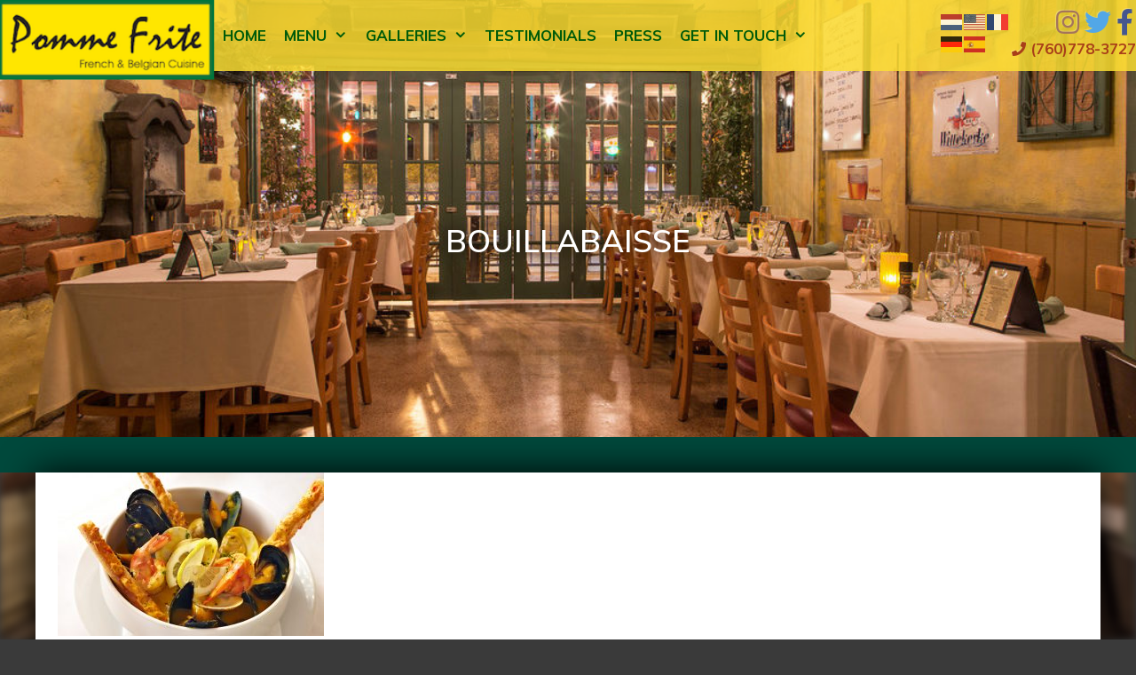

--- FILE ---
content_type: text/html; charset=UTF-8
request_url: https://pomme-frite.com/bouillabaisse1/
body_size: 23189
content:
<!DOCTYPE html>
<html dir="ltr" lang="en-US" prefix="og: https://ogp.me/ns#">
<head>
	<meta charset="UTF-8">
	<link rel="profile" href="https://gmpg.org/xfn/11">
	<title>Bouillabaisse | Pomme Frite</title>
	<style>img:is([sizes="auto" i], [sizes^="auto," i]) { contain-intrinsic-size: 3000px 1500px }</style>
	
		<!-- All in One SEO 4.8.7 - aioseo.com -->
	<meta name="robots" content="max-image-preview:large" />
	<meta name="author" content="Marilyn"/>
	<link rel="canonical" href="https://pomme-frite.com/bouillabaisse1/" />
	<meta name="generator" content="All in One SEO (AIOSEO) 4.8.7" />
		<meta property="og:locale" content="en_US" />
		<meta property="og:site_name" content="Pomme Frite | Cafe" />
		<meta property="og:type" content="article" />
		<meta property="og:title" content="Bouillabaisse | Pomme Frite" />
		<meta property="og:url" content="https://pomme-frite.com/bouillabaisse1/" />
		<meta property="og:image" content="https://pomme-frite.com/wp-content/uploads/2016/11/pomme-frite-logo.png" />
		<meta property="og:image:secure_url" content="https://pomme-frite.com/wp-content/uploads/2016/11/pomme-frite-logo.png" />
		<meta property="article:published_time" content="2021-09-15T06:58:28+00:00" />
		<meta property="article:modified_time" content="2021-09-15T06:58:42+00:00" />
		<meta name="twitter:card" content="summary" />
		<meta name="twitter:title" content="Bouillabaisse | Pomme Frite" />
		<meta name="twitter:image" content="https://pomme-frite.com/wp-content/uploads/2016/11/pomme-frite-logo.png" />
		<script type="application/ld+json" class="aioseo-schema">
			{"@context":"https:\/\/schema.org","@graph":[{"@type":"BreadcrumbList","@id":"https:\/\/pomme-frite.com\/bouillabaisse1\/#breadcrumblist","itemListElement":[{"@type":"ListItem","@id":"https:\/\/pomme-frite.com#listItem","position":1,"name":"Home","item":"https:\/\/pomme-frite.com","nextItem":{"@type":"ListItem","@id":"https:\/\/pomme-frite.com\/bouillabaisse1\/#listItem","name":"Bouillabaisse"}},{"@type":"ListItem","@id":"https:\/\/pomme-frite.com\/bouillabaisse1\/#listItem","position":2,"name":"Bouillabaisse","previousItem":{"@type":"ListItem","@id":"https:\/\/pomme-frite.com#listItem","name":"Home"}}]},{"@type":"ItemPage","@id":"https:\/\/pomme-frite.com\/bouillabaisse1\/#itempage","url":"https:\/\/pomme-frite.com\/bouillabaisse1\/","name":"Bouillabaisse | Pomme Frite","inLanguage":"en-US","isPartOf":{"@id":"https:\/\/pomme-frite.com\/#website"},"breadcrumb":{"@id":"https:\/\/pomme-frite.com\/bouillabaisse1\/#breadcrumblist"},"author":{"@id":"https:\/\/pomme-frite.com\/author\/marilyn\/#author"},"creator":{"@id":"https:\/\/pomme-frite.com\/author\/marilyn\/#author"},"datePublished":"2021-09-15T06:58:28+00:00","dateModified":"2021-09-15T06:58:42+00:00"},{"@type":"Organization","@id":"https:\/\/pomme-frite.com\/#organization","name":"Pomme Frite","description":"Cafe","url":"https:\/\/pomme-frite.com\/","logo":{"@type":"ImageObject","url":"https:\/\/pomme-frite.com\/wp-content\/uploads\/2016\/11\/pomme-frite-logo.png","@id":"https:\/\/pomme-frite.com\/bouillabaisse1\/#organizationLogo","width":212,"height":78},"image":{"@id":"https:\/\/pomme-frite.com\/bouillabaisse1\/#organizationLogo"}},{"@type":"Person","@id":"https:\/\/pomme-frite.com\/author\/marilyn\/#author","url":"https:\/\/pomme-frite.com\/author\/marilyn\/","name":"Marilyn","image":{"@type":"ImageObject","@id":"https:\/\/pomme-frite.com\/bouillabaisse1\/#authorImage","url":"https:\/\/secure.gravatar.com\/avatar\/b194cf0f71bf5cf4278672b53c69b721f49fbfef9201b5eb02857939db9285d7?s=96&d=mm&r=g","width":96,"height":96,"caption":"Marilyn"}},{"@type":"WebSite","@id":"https:\/\/pomme-frite.com\/#website","url":"https:\/\/pomme-frite.com\/","name":"Pomme Frite","description":"Cafe","inLanguage":"en-US","publisher":{"@id":"https:\/\/pomme-frite.com\/#organization"}}]}
		</script>
		<!-- All in One SEO -->


            <script data-no-defer="1" data-ezscrex="false" data-cfasync="false" data-pagespeed-no-defer data-cookieconsent="ignore">
                var ctPublicFunctions = {"_ajax_nonce":"5d143caaa6","_rest_nonce":"c7307bae80","_ajax_url":"\/wp-admin\/admin-ajax.php","_rest_url":"https:\/\/pomme-frite.com\/wp-json\/","data__cookies_type":"native","data__ajax_type":"rest","data__bot_detector_enabled":0,"data__frontend_data_log_enabled":1,"cookiePrefix":"","wprocket_detected":false,"host_url":"pomme-frite.com","text__ee_click_to_select":"Click to select the whole data","text__ee_original_email":"The complete one is","text__ee_got_it":"Got it","text__ee_blocked":"Blocked","text__ee_cannot_connect":"Cannot connect","text__ee_cannot_decode":"Can not decode email. Unknown reason","text__ee_email_decoder":"CleanTalk email decoder","text__ee_wait_for_decoding":"The magic is on the way!","text__ee_decoding_process":"Please wait a few seconds while we decode the contact data."}
            </script>
        
            <script data-no-defer="1" data-ezscrex="false" data-cfasync="false" data-pagespeed-no-defer data-cookieconsent="ignore">
                var ctPublic = {"_ajax_nonce":"5d143caaa6","settings__forms__check_internal":"0","settings__forms__check_external":"0","settings__forms__force_protection":0,"settings__forms__search_test":"1","settings__data__bot_detector_enabled":0,"settings__sfw__anti_crawler":"0","blog_home":"https:\/\/pomme-frite.com\/","pixel__setting":"0","pixel__enabled":false,"pixel__url":null,"data__email_check_before_post":1,"data__email_check_exist_post":0,"data__cookies_type":"native","data__key_is_ok":true,"data__visible_fields_required":true,"wl_brandname":"Anti-Spam by CleanTalk","wl_brandname_short":"CleanTalk","ct_checkjs_key":176589712,"emailEncoderPassKey":"c3e4040b33d69bb56b923a21ddb2e993","bot_detector_forms_excluded":"W10=","advancedCacheExists":false,"varnishCacheExists":false,"wc_ajax_add_to_cart":false,"theRealPerson":{"phrases":{"trpHeading":"The Real Person Badge!","trpContent1":"The commenter acts as a real person and verified as not a bot.","trpContent2":"Passed all tests against spam bots. Anti-Spam by CleanTalk.","trpContentLearnMore":"Learn more"},"trpContentLink":"https:\/\/cleantalk.org\/the-real-person?utm_id=&amp;utm_term=&amp;utm_source=admin_side&amp;utm_medium=trp_badge&amp;utm_content=trp_badge_link_click&amp;utm_campaign=apbct_links","imgPersonUrl":"https:\/\/pomme-frite.com\/wp-content\/plugins\/cleantalk-spam-protect\/css\/images\/real_user.svg","imgShieldUrl":"https:\/\/pomme-frite.com\/wp-content\/plugins\/cleantalk-spam-protect\/css\/images\/shield.svg"}}
            </script>
        <link rel='dns-prefetch' href='//fonts.googleapis.com' />
<link rel='dns-prefetch' href='//use.fontawesome.com' />
<link href='https://fonts.gstatic.com' crossorigin rel='preconnect' />
<link rel="alternate" type="application/rss+xml" title="Pomme Frite &raquo; Feed" href="https://pomme-frite.com/feed/" />
<link rel="alternate" type="application/rss+xml" title="Pomme Frite &raquo; Comments Feed" href="https://pomme-frite.com/comments/feed/" />
<link rel="alternate" type="application/rss+xml" title="Pomme Frite &raquo; Bouillabaisse Comments Feed" href="https://pomme-frite.com/feed/?attachment_id=1504" />
<script>
window._wpemojiSettings = {"baseUrl":"https:\/\/s.w.org\/images\/core\/emoji\/16.0.1\/72x72\/","ext":".png","svgUrl":"https:\/\/s.w.org\/images\/core\/emoji\/16.0.1\/svg\/","svgExt":".svg","source":{"concatemoji":"https:\/\/pomme-frite.com\/wp-includes\/js\/wp-emoji-release.min.js?ver=6.8.3"}};
/*! This file is auto-generated */
!function(s,n){var o,i,e;function c(e){try{var t={supportTests:e,timestamp:(new Date).valueOf()};sessionStorage.setItem(o,JSON.stringify(t))}catch(e){}}function p(e,t,n){e.clearRect(0,0,e.canvas.width,e.canvas.height),e.fillText(t,0,0);var t=new Uint32Array(e.getImageData(0,0,e.canvas.width,e.canvas.height).data),a=(e.clearRect(0,0,e.canvas.width,e.canvas.height),e.fillText(n,0,0),new Uint32Array(e.getImageData(0,0,e.canvas.width,e.canvas.height).data));return t.every(function(e,t){return e===a[t]})}function u(e,t){e.clearRect(0,0,e.canvas.width,e.canvas.height),e.fillText(t,0,0);for(var n=e.getImageData(16,16,1,1),a=0;a<n.data.length;a++)if(0!==n.data[a])return!1;return!0}function f(e,t,n,a){switch(t){case"flag":return n(e,"\ud83c\udff3\ufe0f\u200d\u26a7\ufe0f","\ud83c\udff3\ufe0f\u200b\u26a7\ufe0f")?!1:!n(e,"\ud83c\udde8\ud83c\uddf6","\ud83c\udde8\u200b\ud83c\uddf6")&&!n(e,"\ud83c\udff4\udb40\udc67\udb40\udc62\udb40\udc65\udb40\udc6e\udb40\udc67\udb40\udc7f","\ud83c\udff4\u200b\udb40\udc67\u200b\udb40\udc62\u200b\udb40\udc65\u200b\udb40\udc6e\u200b\udb40\udc67\u200b\udb40\udc7f");case"emoji":return!a(e,"\ud83e\udedf")}return!1}function g(e,t,n,a){var r="undefined"!=typeof WorkerGlobalScope&&self instanceof WorkerGlobalScope?new OffscreenCanvas(300,150):s.createElement("canvas"),o=r.getContext("2d",{willReadFrequently:!0}),i=(o.textBaseline="top",o.font="600 32px Arial",{});return e.forEach(function(e){i[e]=t(o,e,n,a)}),i}function t(e){var t=s.createElement("script");t.src=e,t.defer=!0,s.head.appendChild(t)}"undefined"!=typeof Promise&&(o="wpEmojiSettingsSupports",i=["flag","emoji"],n.supports={everything:!0,everythingExceptFlag:!0},e=new Promise(function(e){s.addEventListener("DOMContentLoaded",e,{once:!0})}),new Promise(function(t){var n=function(){try{var e=JSON.parse(sessionStorage.getItem(o));if("object"==typeof e&&"number"==typeof e.timestamp&&(new Date).valueOf()<e.timestamp+604800&&"object"==typeof e.supportTests)return e.supportTests}catch(e){}return null}();if(!n){if("undefined"!=typeof Worker&&"undefined"!=typeof OffscreenCanvas&&"undefined"!=typeof URL&&URL.createObjectURL&&"undefined"!=typeof Blob)try{var e="postMessage("+g.toString()+"("+[JSON.stringify(i),f.toString(),p.toString(),u.toString()].join(",")+"));",a=new Blob([e],{type:"text/javascript"}),r=new Worker(URL.createObjectURL(a),{name:"wpTestEmojiSupports"});return void(r.onmessage=function(e){c(n=e.data),r.terminate(),t(n)})}catch(e){}c(n=g(i,f,p,u))}t(n)}).then(function(e){for(var t in e)n.supports[t]=e[t],n.supports.everything=n.supports.everything&&n.supports[t],"flag"!==t&&(n.supports.everythingExceptFlag=n.supports.everythingExceptFlag&&n.supports[t]);n.supports.everythingExceptFlag=n.supports.everythingExceptFlag&&!n.supports.flag,n.DOMReady=!1,n.readyCallback=function(){n.DOMReady=!0}}).then(function(){return e}).then(function(){var e;n.supports.everything||(n.readyCallback(),(e=n.source||{}).concatemoji?t(e.concatemoji):e.wpemoji&&e.twemoji&&(t(e.twemoji),t(e.wpemoji)))}))}((window,document),window._wpemojiSettings);
</script>
<link rel='stylesheet' id='formidable-css' href='https://pomme-frite.com/wp-content/plugins/formidable/css/formidableforms.css?ver=982007' media='all' />
<link rel='stylesheet' id='generate-fonts-css' href='//fonts.googleapis.com/css?family=Muli:200,200italic,300,300italic,regular,italic,600,600italic,700,700italic,800,800italic,900,900italic' media='all' />
<style id='wp-emoji-styles-inline-css'>

	img.wp-smiley, img.emoji {
		display: inline !important;
		border: none !important;
		box-shadow: none !important;
		height: 1em !important;
		width: 1em !important;
		margin: 0 0.07em !important;
		vertical-align: -0.1em !important;
		background: none !important;
		padding: 0 !important;
	}
</style>
<link rel='stylesheet' id='wp-block-library-css' href='https://pomme-frite.com/wp-includes/css/dist/block-library/style.min.css?ver=6.8.3' media='all' />
<style id='classic-theme-styles-inline-css'>
/*! This file is auto-generated */
.wp-block-button__link{color:#fff;background-color:#32373c;border-radius:9999px;box-shadow:none;text-decoration:none;padding:calc(.667em + 2px) calc(1.333em + 2px);font-size:1.125em}.wp-block-file__button{background:#32373c;color:#fff;text-decoration:none}
</style>
<link rel='stylesheet' id='edsanimate-block-style-css' href='https://pomme-frite.com/wp-content/plugins/animate-it/assets/css/block-style.css?ver=1722230408' media='all' />
<style id='font-awesome-svg-styles-default-inline-css'>
.svg-inline--fa {
  display: inline-block;
  height: 1em;
  overflow: visible;
  vertical-align: -.125em;
}
</style>
<link rel='stylesheet' id='font-awesome-svg-styles-css' href='https://pomme-frite.com/wp-content/uploads/font-awesome/v5.11.2/css/svg-with-js.css' media='all' />
<style id='font-awesome-svg-styles-inline-css'>
   .wp-block-font-awesome-icon svg::before,
   .wp-rich-text-font-awesome-icon svg::before {content: unset;}
</style>
<style id='global-styles-inline-css'>
:root{--wp--preset--aspect-ratio--square: 1;--wp--preset--aspect-ratio--4-3: 4/3;--wp--preset--aspect-ratio--3-4: 3/4;--wp--preset--aspect-ratio--3-2: 3/2;--wp--preset--aspect-ratio--2-3: 2/3;--wp--preset--aspect-ratio--16-9: 16/9;--wp--preset--aspect-ratio--9-16: 9/16;--wp--preset--color--black: #000000;--wp--preset--color--cyan-bluish-gray: #abb8c3;--wp--preset--color--white: #ffffff;--wp--preset--color--pale-pink: #f78da7;--wp--preset--color--vivid-red: #cf2e2e;--wp--preset--color--luminous-vivid-orange: #ff6900;--wp--preset--color--luminous-vivid-amber: #fcb900;--wp--preset--color--light-green-cyan: #7bdcb5;--wp--preset--color--vivid-green-cyan: #00d084;--wp--preset--color--pale-cyan-blue: #8ed1fc;--wp--preset--color--vivid-cyan-blue: #0693e3;--wp--preset--color--vivid-purple: #9b51e0;--wp--preset--gradient--vivid-cyan-blue-to-vivid-purple: linear-gradient(135deg,rgba(6,147,227,1) 0%,rgb(155,81,224) 100%);--wp--preset--gradient--light-green-cyan-to-vivid-green-cyan: linear-gradient(135deg,rgb(122,220,180) 0%,rgb(0,208,130) 100%);--wp--preset--gradient--luminous-vivid-amber-to-luminous-vivid-orange: linear-gradient(135deg,rgba(252,185,0,1) 0%,rgba(255,105,0,1) 100%);--wp--preset--gradient--luminous-vivid-orange-to-vivid-red: linear-gradient(135deg,rgba(255,105,0,1) 0%,rgb(207,46,46) 100%);--wp--preset--gradient--very-light-gray-to-cyan-bluish-gray: linear-gradient(135deg,rgb(238,238,238) 0%,rgb(169,184,195) 100%);--wp--preset--gradient--cool-to-warm-spectrum: linear-gradient(135deg,rgb(74,234,220) 0%,rgb(151,120,209) 20%,rgb(207,42,186) 40%,rgb(238,44,130) 60%,rgb(251,105,98) 80%,rgb(254,248,76) 100%);--wp--preset--gradient--blush-light-purple: linear-gradient(135deg,rgb(255,206,236) 0%,rgb(152,150,240) 100%);--wp--preset--gradient--blush-bordeaux: linear-gradient(135deg,rgb(254,205,165) 0%,rgb(254,45,45) 50%,rgb(107,0,62) 100%);--wp--preset--gradient--luminous-dusk: linear-gradient(135deg,rgb(255,203,112) 0%,rgb(199,81,192) 50%,rgb(65,88,208) 100%);--wp--preset--gradient--pale-ocean: linear-gradient(135deg,rgb(255,245,203) 0%,rgb(182,227,212) 50%,rgb(51,167,181) 100%);--wp--preset--gradient--electric-grass: linear-gradient(135deg,rgb(202,248,128) 0%,rgb(113,206,126) 100%);--wp--preset--gradient--midnight: linear-gradient(135deg,rgb(2,3,129) 0%,rgb(40,116,252) 100%);--wp--preset--font-size--small: 13px;--wp--preset--font-size--medium: 20px;--wp--preset--font-size--large: 36px;--wp--preset--font-size--x-large: 42px;--wp--preset--spacing--20: 0.44rem;--wp--preset--spacing--30: 0.67rem;--wp--preset--spacing--40: 1rem;--wp--preset--spacing--50: 1.5rem;--wp--preset--spacing--60: 2.25rem;--wp--preset--spacing--70: 3.38rem;--wp--preset--spacing--80: 5.06rem;--wp--preset--shadow--natural: 6px 6px 9px rgba(0, 0, 0, 0.2);--wp--preset--shadow--deep: 12px 12px 50px rgba(0, 0, 0, 0.4);--wp--preset--shadow--sharp: 6px 6px 0px rgba(0, 0, 0, 0.2);--wp--preset--shadow--outlined: 6px 6px 0px -3px rgba(255, 255, 255, 1), 6px 6px rgba(0, 0, 0, 1);--wp--preset--shadow--crisp: 6px 6px 0px rgba(0, 0, 0, 1);}:where(.is-layout-flex){gap: 0.5em;}:where(.is-layout-grid){gap: 0.5em;}body .is-layout-flex{display: flex;}.is-layout-flex{flex-wrap: wrap;align-items: center;}.is-layout-flex > :is(*, div){margin: 0;}body .is-layout-grid{display: grid;}.is-layout-grid > :is(*, div){margin: 0;}:where(.wp-block-columns.is-layout-flex){gap: 2em;}:where(.wp-block-columns.is-layout-grid){gap: 2em;}:where(.wp-block-post-template.is-layout-flex){gap: 1.25em;}:where(.wp-block-post-template.is-layout-grid){gap: 1.25em;}.has-black-color{color: var(--wp--preset--color--black) !important;}.has-cyan-bluish-gray-color{color: var(--wp--preset--color--cyan-bluish-gray) !important;}.has-white-color{color: var(--wp--preset--color--white) !important;}.has-pale-pink-color{color: var(--wp--preset--color--pale-pink) !important;}.has-vivid-red-color{color: var(--wp--preset--color--vivid-red) !important;}.has-luminous-vivid-orange-color{color: var(--wp--preset--color--luminous-vivid-orange) !important;}.has-luminous-vivid-amber-color{color: var(--wp--preset--color--luminous-vivid-amber) !important;}.has-light-green-cyan-color{color: var(--wp--preset--color--light-green-cyan) !important;}.has-vivid-green-cyan-color{color: var(--wp--preset--color--vivid-green-cyan) !important;}.has-pale-cyan-blue-color{color: var(--wp--preset--color--pale-cyan-blue) !important;}.has-vivid-cyan-blue-color{color: var(--wp--preset--color--vivid-cyan-blue) !important;}.has-vivid-purple-color{color: var(--wp--preset--color--vivid-purple) !important;}.has-black-background-color{background-color: var(--wp--preset--color--black) !important;}.has-cyan-bluish-gray-background-color{background-color: var(--wp--preset--color--cyan-bluish-gray) !important;}.has-white-background-color{background-color: var(--wp--preset--color--white) !important;}.has-pale-pink-background-color{background-color: var(--wp--preset--color--pale-pink) !important;}.has-vivid-red-background-color{background-color: var(--wp--preset--color--vivid-red) !important;}.has-luminous-vivid-orange-background-color{background-color: var(--wp--preset--color--luminous-vivid-orange) !important;}.has-luminous-vivid-amber-background-color{background-color: var(--wp--preset--color--luminous-vivid-amber) !important;}.has-light-green-cyan-background-color{background-color: var(--wp--preset--color--light-green-cyan) !important;}.has-vivid-green-cyan-background-color{background-color: var(--wp--preset--color--vivid-green-cyan) !important;}.has-pale-cyan-blue-background-color{background-color: var(--wp--preset--color--pale-cyan-blue) !important;}.has-vivid-cyan-blue-background-color{background-color: var(--wp--preset--color--vivid-cyan-blue) !important;}.has-vivid-purple-background-color{background-color: var(--wp--preset--color--vivid-purple) !important;}.has-black-border-color{border-color: var(--wp--preset--color--black) !important;}.has-cyan-bluish-gray-border-color{border-color: var(--wp--preset--color--cyan-bluish-gray) !important;}.has-white-border-color{border-color: var(--wp--preset--color--white) !important;}.has-pale-pink-border-color{border-color: var(--wp--preset--color--pale-pink) !important;}.has-vivid-red-border-color{border-color: var(--wp--preset--color--vivid-red) !important;}.has-luminous-vivid-orange-border-color{border-color: var(--wp--preset--color--luminous-vivid-orange) !important;}.has-luminous-vivid-amber-border-color{border-color: var(--wp--preset--color--luminous-vivid-amber) !important;}.has-light-green-cyan-border-color{border-color: var(--wp--preset--color--light-green-cyan) !important;}.has-vivid-green-cyan-border-color{border-color: var(--wp--preset--color--vivid-green-cyan) !important;}.has-pale-cyan-blue-border-color{border-color: var(--wp--preset--color--pale-cyan-blue) !important;}.has-vivid-cyan-blue-border-color{border-color: var(--wp--preset--color--vivid-cyan-blue) !important;}.has-vivid-purple-border-color{border-color: var(--wp--preset--color--vivid-purple) !important;}.has-vivid-cyan-blue-to-vivid-purple-gradient-background{background: var(--wp--preset--gradient--vivid-cyan-blue-to-vivid-purple) !important;}.has-light-green-cyan-to-vivid-green-cyan-gradient-background{background: var(--wp--preset--gradient--light-green-cyan-to-vivid-green-cyan) !important;}.has-luminous-vivid-amber-to-luminous-vivid-orange-gradient-background{background: var(--wp--preset--gradient--luminous-vivid-amber-to-luminous-vivid-orange) !important;}.has-luminous-vivid-orange-to-vivid-red-gradient-background{background: var(--wp--preset--gradient--luminous-vivid-orange-to-vivid-red) !important;}.has-very-light-gray-to-cyan-bluish-gray-gradient-background{background: var(--wp--preset--gradient--very-light-gray-to-cyan-bluish-gray) !important;}.has-cool-to-warm-spectrum-gradient-background{background: var(--wp--preset--gradient--cool-to-warm-spectrum) !important;}.has-blush-light-purple-gradient-background{background: var(--wp--preset--gradient--blush-light-purple) !important;}.has-blush-bordeaux-gradient-background{background: var(--wp--preset--gradient--blush-bordeaux) !important;}.has-luminous-dusk-gradient-background{background: var(--wp--preset--gradient--luminous-dusk) !important;}.has-pale-ocean-gradient-background{background: var(--wp--preset--gradient--pale-ocean) !important;}.has-electric-grass-gradient-background{background: var(--wp--preset--gradient--electric-grass) !important;}.has-midnight-gradient-background{background: var(--wp--preset--gradient--midnight) !important;}.has-small-font-size{font-size: var(--wp--preset--font-size--small) !important;}.has-medium-font-size{font-size: var(--wp--preset--font-size--medium) !important;}.has-large-font-size{font-size: var(--wp--preset--font-size--large) !important;}.has-x-large-font-size{font-size: var(--wp--preset--font-size--x-large) !important;}
:where(.wp-block-post-template.is-layout-flex){gap: 1.25em;}:where(.wp-block-post-template.is-layout-grid){gap: 1.25em;}
:where(.wp-block-columns.is-layout-flex){gap: 2em;}:where(.wp-block-columns.is-layout-grid){gap: 2em;}
:root :where(.wp-block-pullquote){font-size: 1.5em;line-height: 1.6;}
</style>
<link rel='stylesheet' id='edsanimate-animo-css-css' href='https://pomme-frite.com/wp-content/plugins/animate-it/assets/css/animate-animo.css?ver=6.8.3' media='all' />
<link rel='stylesheet' id='cleantalk-public-css-css' href='https://pomme-frite.com/wp-content/plugins/cleantalk-spam-protect/css/cleantalk-public.min.css?ver=6.63_1757361862' media='all' />
<link rel='stylesheet' id='cleantalk-email-decoder-css-css' href='https://pomme-frite.com/wp-content/plugins/cleantalk-spam-protect/css/cleantalk-email-decoder.min.css?ver=6.63_1757361862' media='all' />
<link rel='stylesheet' id='cleantalk-trp-css-css' href='https://pomme-frite.com/wp-content/plugins/cleantalk-spam-protect/css/cleantalk-trp.min.css?ver=6.63_1757361862' media='all' />
<link rel='stylesheet' id='responsive-lightbox-tosrus-css' href='https://pomme-frite.com/wp-content/plugins/responsive-lightbox/assets/tosrus/jquery.tosrus.min.css?ver=2.5.0' media='all' />
<link rel='stylesheet' id='generate-style-css' href='https://pomme-frite.com/wp-content/themes/generatepress/assets/css/all.min.css?ver=3.0.2' media='all' />
<style id='generate-style-inline-css'>
.no-featured-image-padding .featured-image {margin-left:-25px;margin-right:-25px;}.post-image-above-header .no-featured-image-padding .inside-article .featured-image {margin-top:-25px;}@media (max-width:768px){.no-featured-image-padding .featured-image {margin-left:-30px;margin-right:-30px;}.post-image-above-header .no-featured-image-padding .inside-article .featured-image {margin-top:-30px;}}
body{background-color:#3a3a3a;color:#0a0a0a;}a{color:#a83f19;}a:hover, a:focus, a:active{color:#000000;}body .grid-container{max-width:1200px;}.wp-block-group__inner-container{max-width:1200px;margin-left:auto;margin-right:auto;}.site-header .header-image{width:250px;}.generate-back-to-top{font-size:20px;border-radius:3px;position:fixed;bottom:30px;right:30px;line-height:40px;width:40px;text-align:center;z-index:10;transition:opacity 300ms ease-in-out;}body, button, input, select, textarea{font-family:"Muli", sans-serif;}body{line-height:1.5;}.entry-content > [class*="wp-block-"]:not(:last-child){margin-bottom:1.5em;}.top-bar{font-weight:bold;text-transform:uppercase;font-size:20px;}.main-title{text-transform:uppercase;}.main-navigation a, .menu-toggle{font-weight:bold;text-transform:uppercase;font-size:17px;}.main-navigation .main-nav ul ul li a{font-size:14px;}.widget-title{font-weight:600;text-transform:uppercase;font-size:15px;}.sidebar .widget, .footer-widgets .widget{font-size:15px;}button:not(.menu-toggle),html input[type="button"],input[type="reset"],input[type="submit"],.button,.wp-block-button .wp-block-button__link{font-weight:600;text-transform:uppercase;font-size:13px;}h1{font-weight:600;text-transform:uppercase;font-size:35px;}h2{font-weight:600;text-transform:uppercase;font-size:27px;}h3{text-transform:uppercase;font-size:20px;}h4{font-size:inherit;}h5{font-size:inherit;}.site-info{text-transform:uppercase;font-size:13px;}@media (max-width:768px){.main-title{font-size:20px;}h1{font-size:30px;}h2{font-size:25px;}}.top-bar{background-color:#00493c;color:#f1c40f;}.top-bar a{color:#f2de8e;}.top-bar a:hover{color:#ef950e;}.site-header{background-color:rgba(255,219,104,0.78);color:#0a0a0a;}.site-header a{color:#0a0a0a;}.site-header a:hover{color:#a83f19;}.main-title a,.main-title a:hover{color:#005b0a;}.site-description{color:#0a0a0a;}.main-navigation,.main-navigation ul ul{background-color:rgba(253,224,51,0.83);}.main-navigation .main-nav ul li a,.menu-toggle, .main-navigation .menu-bar-items{color:#005b0a;}.main-navigation .main-nav ul li:hover > a,.main-navigation .main-nav ul li:focus > a, .main-navigation .main-nav ul li.sfHover > a, .main-navigation .menu-bar-item:hover > a, .main-navigation .menu-bar-item.sfHover > a{color:#ffffff;background-color:rgba(0,91,10,0.79);}button.menu-toggle:hover,button.menu-toggle:focus,.main-navigation .mobile-bar-items a,.main-navigation .mobile-bar-items a:hover,.main-navigation .mobile-bar-items a:focus{color:#005b0a;}.main-navigation .main-nav ul li[class*="current-menu-"] > a{color:#ffffff;background-color:rgba(0,91,10,0.64);}.main-navigation .main-nav ul li[class*="current-menu-"] > a:hover,.main-navigation .main-nav ul li[class*="current-menu-"].sfHover > a{color:#ffffff;background-color:rgba(0,91,10,0.64);}.navigation-search input[type="search"],.navigation-search input[type="search"]:active, .navigation-search input[type="search"]:focus, .main-navigation .main-nav ul li.search-item.active > a, .main-navigation .menu-bar-items .search-item.active > a{color:#ffffff;background-color:rgba(0,91,10,0.79);}.main-navigation ul ul{background-color:rgba(255,219,104,0.78);}.main-navigation .main-nav ul ul li a{color:#005b0a;}.main-navigation .main-nav ul ul li:hover > a,.main-navigation .main-nav ul ul li:focus > a,.main-navigation .main-nav ul ul li.sfHover > a{color:#ffffff;background-color:rgba(0,91,10,0.73);}.main-navigation .main-nav ul ul li[class*="current-menu-"] > a{color:#ffffff;background-color:rgba(0,91,10,0.81);}.main-navigation .main-nav ul ul li[class*="current-menu-"] > a:hover,.main-navigation .main-nav ul ul li[class*="current-menu-"].sfHover > a{color:#ffffff;background-color:rgba(0,91,10,0.81);}.separate-containers .inside-article, .separate-containers .comments-area, .separate-containers .page-header, .one-container .container, .separate-containers .paging-navigation, .inside-page-header{background-color:#ffffff;}.inside-article a:hover,.paging-navigation a:hover,.comments-area a:hover,.page-header a:hover{color:#f1c40f;}.entry-title a{color:#0a0a0a;}.entry-title a:hover{color:#a83f19;}.entry-meta{color:#595959;}.entry-meta a{color:#595959;}.entry-meta a:hover{color:#1e73be;}h1{color:#a83f19;}h2{color:#a83f19;}h3{color:#a83f19;}h4{color:#8e4115;}.sidebar .widget{background-color:#ffffff;}.sidebar .widget .widget-title{color:#000000;}.footer-widgets{background-color:#ffffff;}.footer-widgets .widget-title{color:#000000;}.site-info{color:#d1d1d1;background-color:#00493c;}.site-info a{color:#878787;}.site-info a:hover{color:#ffffff;}.footer-bar .widget_nav_menu .current-menu-item a{color:#ffffff;}input[type="text"],input[type="email"],input[type="url"],input[type="password"],input[type="search"],input[type="tel"],input[type="number"],textarea,select{color:#0a0a0a;background-color:#ffffff;border-color:#0a0a0a;}input[type="text"]:focus,input[type="email"]:focus,input[type="url"]:focus,input[type="password"]:focus,input[type="search"]:focus,input[type="tel"]:focus,input[type="number"]:focus,textarea:focus,select:focus{color:#0a0a0a;background-color:#ffffff;border-color:#0a0a0a;}button,html input[type="button"],input[type="reset"],input[type="submit"],a.button,a.wp-block-button__link:not(.has-background){color:#0a0a0a;background-color:#ffffff;}button:hover,html input[type="button"]:hover,input[type="reset"]:hover,input[type="submit"]:hover,a.button:hover,button:focus,html input[type="button"]:focus,input[type="reset"]:focus,input[type="submit"]:focus,a.button:focus,a.wp-block-button__link:not(.has-background):active,a.wp-block-button__link:not(.has-background):focus,a.wp-block-button__link:not(.has-background):hover{color:#a83f19;background-color:#ffffff;}a.generate-back-to-top{background-color:rgba( 0,0,0,0.4 );color:#ffffff;}a.generate-back-to-top:hover,a.generate-back-to-top:focus{background-color:rgba( 0,0,0,0.6 );color:#ffffff;}@media (max-width: 768px){.main-navigation .menu-bar-item:hover > a, .main-navigation .menu-bar-item.sfHover > a{background:none;color:#005b0a;}}.inside-top-bar{padding:10px;}.inside-header{padding:5px 0px 5px 0px;}.separate-containers .inside-article, .separate-containers .comments-area, .separate-containers .page-header, .separate-containers .paging-navigation, .one-container .site-content, .inside-page-header, .wp-block-group__inner-container{padding:25px;}.entry-content .alignwide, body:not(.no-sidebar) .entry-content .alignfull{margin-left:-25px;width:calc(100% + 50px);max-width:calc(100% + 50px);}.one-container.right-sidebar .site-main,.one-container.both-right .site-main{margin-right:25px;}.one-container.left-sidebar .site-main,.one-container.both-left .site-main{margin-left:25px;}.one-container.both-sidebars .site-main{margin:0px 25px 0px 25px;}.separate-containers .widget, .separate-containers .site-main > *, .separate-containers .page-header, .widget-area .main-navigation{margin-bottom:50px;}.separate-containers .site-main{margin:50px;}.both-right.separate-containers .inside-left-sidebar{margin-right:25px;}.both-right.separate-containers .inside-right-sidebar{margin-left:25px;}.both-left.separate-containers .inside-left-sidebar{margin-right:25px;}.both-left.separate-containers .inside-right-sidebar{margin-left:25px;}.separate-containers .page-header-image, .separate-containers .page-header-contained, .separate-containers .page-header-image-single, .separate-containers .page-header-content-single{margin-top:50px;}.separate-containers .inside-right-sidebar, .separate-containers .inside-left-sidebar{margin-top:50px;margin-bottom:50px;}.main-navigation .main-nav ul li a,.menu-toggle,.main-navigation .mobile-bar-items a{padding-left:10px;padding-right:10px;line-height:80px;}.main-navigation .main-nav ul ul li a{padding:10px;}.navigation-search input[type="search"]{height:80px;}.rtl .menu-item-has-children .dropdown-menu-toggle{padding-left:10px;}.menu-item-has-children .dropdown-menu-toggle{padding-right:10px;}.rtl .main-navigation .main-nav ul li.menu-item-has-children > a{padding-right:10px;}.site-info{padding:20px;}@media (max-width:768px){.separate-containers .inside-article, .separate-containers .comments-area, .separate-containers .page-header, .separate-containers .paging-navigation, .one-container .site-content, .inside-page-header, .wp-block-group__inner-container{padding:30px;}.site-info{padding-right:10px;padding-left:10px;}.entry-content .alignwide, body:not(.no-sidebar) .entry-content .alignfull{margin-left:-30px;width:calc(100% + 60px);max-width:calc(100% + 60px);}}.one-container .sidebar .widget{padding:0px;}/* End cached CSS */@media (max-width: 768px){.main-navigation .menu-toggle,.main-navigation .mobile-bar-items,.sidebar-nav-mobile:not(#sticky-placeholder){display:block;}.main-navigation ul,.gen-sidebar-nav{display:none;}[class*="nav-float-"] .site-header .inside-header > *{float:none;clear:both;}}
.dynamic-author-image-rounded{border-radius:100%;}.dynamic-featured-image, .dynamic-author-image{vertical-align:middle;}.one-container.blog .dynamic-content-template:not(:last-child), .one-container.archive .dynamic-content-template:not(:last-child){padding-bottom:0px;}.dynamic-entry-excerpt > p:last-child{margin-bottom:0px;}
.navigation-branding .main-title{font-weight:bold;text-transform:uppercase;font-size:25px;}@media (max-width: 768px){.navigation-branding .main-title{font-size:20px;}}
.page-hero{background-image:url(https://pomme-frite.com/wp-content/uploads/2019/11/2-Inside-Patio-3-cropped.jpg);background-size:cover;background-repeat:no-repeat;padding-top:250px;padding-bottom:180px;text-align:center;box-sizing:border-box;}.inside-page-hero > *:last-child{margin-bottom:0px;}.page-hero time.updated{display:none;}
@media (max-width: 768px){.main-navigation .main-nav ul li a,.main-navigation .menu-toggle,.main-navigation .mobile-bar-items a,.main-navigation .menu-bar-item > a{line-height:64px;}.main-navigation .site-logo.navigation-logo img, .mobile-header-navigation .site-logo.mobile-header-logo img, .navigation-search input[type="search"]{height:64px;}}
</style>
<link rel='stylesheet' id='generate-font-icons-css' href='https://pomme-frite.com/wp-content/themes/generatepress/assets/css/components/font-icons.min.css?ver=3.0.2' media='all' />
<link rel='stylesheet' id='font-awesome-official-css' href='https://use.fontawesome.com/releases/v5.11.2/css/all.css' media='all' integrity="sha384-KA6wR/X5RY4zFAHpv/CnoG2UW1uogYfdnP67Uv7eULvTveboZJg0qUpmJZb5VqzN" crossorigin="anonymous" />
<link rel='stylesheet' id='popup-maker-site-css' href='//pomme-frite.com/wp-content/uploads/pum/pum-site-styles.css?generated=1757362067&#038;ver=1.20.6' media='all' />
<style id='generateblocks-inline-css'>
:root{--gb-container-width:1200px;}.gb-container .wp-block-image img{vertical-align:middle;}.gb-grid-wrapper .wp-block-image{margin-bottom:0;}.gb-highlight{background:none;}.gb-shape{line-height:0;}
</style>
<link rel='stylesheet' id='generate-navigation-branding-css' href='https://pomme-frite.com/wp-content/plugins/gp-premium/menu-plus/functions/css/navigation-branding.min.css?ver=2.5.5' media='all' />
<style id='generate-navigation-branding-inline-css'>
.navigation-branding img, .site-logo.mobile-header-logo img{height:80px;width:auto;}.navigation-branding .main-title{line-height:80px;}@media (max-width: 1210px){#site-navigation .navigation-branding, #sticky-navigation .navigation-branding{margin-left:10px;}}@media (max-width: 768px){.main-navigation:not(.slideout-navigation) .main-nav{-ms-flex:0 0 100%;flex:0 0 100%;}.main-navigation:not(.slideout-navigation) .inside-navigation{-ms-flex-wrap:wrap;flex-wrap:wrap;display:-webkit-box;display:-ms-flexbox;display:flex;}.nav-aligned-center .navigation-branding, .nav-aligned-left .navigation-branding{margin-right:auto;}.nav-aligned-center  .main-navigation.has-branding:not(.slideout-navigation) .inside-navigation .main-nav,.nav-aligned-center  .main-navigation.has-sticky-branding.navigation-stick .inside-navigation .main-nav,.nav-aligned-left  .main-navigation.has-branding:not(.slideout-navigation) .inside-navigation .main-nav,.nav-aligned-left  .main-navigation.has-sticky-branding.navigation-stick .inside-navigation .main-nav{margin-right:0px;}.navigation-branding img, .site-logo.mobile-header-logo{height:64px;}.navigation-branding .main-title{line-height:64px;}}
</style>
<link rel='stylesheet' id='font-awesome-official-v4shim-css' href='https://use.fontawesome.com/releases/v5.11.2/css/v4-shims.css' media='all' integrity="sha384-/EdpJd7d6gGFiQ/vhh7iOjiZdf4+6K4al/XrX6FxxZwDSrAdWxAynr4p/EA/vyPQ" crossorigin="anonymous" />
<style id='font-awesome-official-v4shim-inline-css'>
@font-face {
font-family: "FontAwesome";
font-display: block;
src: url("https://use.fontawesome.com/releases/v5.11.2/webfonts/fa-brands-400.eot"),
		url("https://use.fontawesome.com/releases/v5.11.2/webfonts/fa-brands-400.eot?#iefix") format("embedded-opentype"),
		url("https://use.fontawesome.com/releases/v5.11.2/webfonts/fa-brands-400.woff2") format("woff2"),
		url("https://use.fontawesome.com/releases/v5.11.2/webfonts/fa-brands-400.woff") format("woff"),
		url("https://use.fontawesome.com/releases/v5.11.2/webfonts/fa-brands-400.ttf") format("truetype"),
		url("https://use.fontawesome.com/releases/v5.11.2/webfonts/fa-brands-400.svg#fontawesome") format("svg");
}

@font-face {
font-family: "FontAwesome";
font-display: block;
src: url("https://use.fontawesome.com/releases/v5.11.2/webfonts/fa-solid-900.eot"),
		url("https://use.fontawesome.com/releases/v5.11.2/webfonts/fa-solid-900.eot?#iefix") format("embedded-opentype"),
		url("https://use.fontawesome.com/releases/v5.11.2/webfonts/fa-solid-900.woff2") format("woff2"),
		url("https://use.fontawesome.com/releases/v5.11.2/webfonts/fa-solid-900.woff") format("woff"),
		url("https://use.fontawesome.com/releases/v5.11.2/webfonts/fa-solid-900.ttf") format("truetype"),
		url("https://use.fontawesome.com/releases/v5.11.2/webfonts/fa-solid-900.svg#fontawesome") format("svg");
}

@font-face {
font-family: "FontAwesome";
font-display: block;
src: url("https://use.fontawesome.com/releases/v5.11.2/webfonts/fa-regular-400.eot"),
		url("https://use.fontawesome.com/releases/v5.11.2/webfonts/fa-regular-400.eot?#iefix") format("embedded-opentype"),
		url("https://use.fontawesome.com/releases/v5.11.2/webfonts/fa-regular-400.woff2") format("woff2"),
		url("https://use.fontawesome.com/releases/v5.11.2/webfonts/fa-regular-400.woff") format("woff"),
		url("https://use.fontawesome.com/releases/v5.11.2/webfonts/fa-regular-400.ttf") format("truetype"),
		url("https://use.fontawesome.com/releases/v5.11.2/webfonts/fa-regular-400.svg#fontawesome") format("svg");
unicode-range: U+F004-F005,U+F007,U+F017,U+F022,U+F024,U+F02E,U+F03E,U+F044,U+F057-F059,U+F06E,U+F070,U+F075,U+F07B-F07C,U+F080,U+F086,U+F089,U+F094,U+F09D,U+F0A0,U+F0A4-F0A7,U+F0C5,U+F0C7-F0C8,U+F0E0,U+F0EB,U+F0F3,U+F0F8,U+F0FE,U+F111,U+F118-F11A,U+F11C,U+F133,U+F144,U+F146,U+F14A,U+F14D-F14E,U+F150-F152,U+F15B-F15C,U+F164-F165,U+F185-F186,U+F191-F192,U+F1AD,U+F1C1-F1C9,U+F1CD,U+F1D8,U+F1E3,U+F1EA,U+F1F6,U+F1F9,U+F20A,U+F247-F249,U+F24D,U+F254-F25B,U+F25D,U+F267,U+F271-F274,U+F279,U+F28B,U+F28D,U+F2B5-F2B6,U+F2B9,U+F2BB,U+F2BD,U+F2C1-F2C2,U+F2D0,U+F2D2,U+F2DC,U+F2ED,U+F328,U+F358-F35B,U+F3A5,U+F3D1,U+F410,U+F4AD;
}
</style>
<script src="https://pomme-frite.com/wp-includes/js/jquery/jquery.min.js?ver=3.7.1" id="jquery-core-js"></script>
<script src="https://pomme-frite.com/wp-includes/js/jquery/jquery-migrate.min.js?ver=3.4.1" id="jquery-migrate-js"></script>
<script src="https://pomme-frite.com/wp-content/plugins/cleantalk-spam-protect/js/apbct-public-bundle_gathering.min.js?ver=6.63_1757361862" id="apbct-public-bundle_gathering.min-js-js"></script>
<script src="https://pomme-frite.com/wp-content/plugins/responsive-lightbox/assets/tosrus/jquery.tosrus.min.js?ver=2.5.0" id="responsive-lightbox-tosrus-js"></script>
<script src="https://pomme-frite.com/wp-includes/js/underscore.min.js?ver=1.13.7" id="underscore-js"></script>
<script src="https://pomme-frite.com/wp-content/plugins/responsive-lightbox/assets/infinitescroll/infinite-scroll.pkgd.min.js?ver=4.0.1" id="responsive-lightbox-infinite-scroll-js"></script>
<script id="responsive-lightbox-js-before">
var rlArgs = {"script":"tosrus","selector":"lightbox","customEvents":"","activeGalleries":true,"effect":"slide","infinite":true,"keys":false,"autoplay":true,"pauseOnHover":false,"timeout":4000,"pagination":true,"paginationType":"thumbnails","closeOnClick":true,"woocommerce_gallery":false,"ajaxurl":"https:\/\/pomme-frite.com\/wp-admin\/admin-ajax.php","nonce":"8c57b2e020","preview":false,"postId":1504,"scriptExtension":false};
</script>
<script src="https://pomme-frite.com/wp-content/plugins/responsive-lightbox/js/front.js?ver=2.5.3" id="responsive-lightbox-js"></script>
<link rel="https://api.w.org/" href="https://pomme-frite.com/wp-json/" /><link rel="alternate" title="JSON" type="application/json" href="https://pomme-frite.com/wp-json/wp/v2/media/1504" /><link rel="EditURI" type="application/rsd+xml" title="RSD" href="https://pomme-frite.com/xmlrpc.php?rsd" />
<meta name="generator" content="WordPress 6.8.3" />
<link rel='shortlink' href='https://pomme-frite.com/?p=1504' />
<link rel="alternate" title="oEmbed (JSON)" type="application/json+oembed" href="https://pomme-frite.com/wp-json/oembed/1.0/embed?url=https%3A%2F%2Fpomme-frite.com%2Fbouillabaisse1%2F" />
<link rel="alternate" title="oEmbed (XML)" type="text/xml+oembed" href="https://pomme-frite.com/wp-json/oembed/1.0/embed?url=https%3A%2F%2Fpomme-frite.com%2Fbouillabaisse1%2F&#038;format=xml" />
<script>document.documentElement.className += " js";</script>
<meta name="viewport" content="width=device-width, initial-scale=1"><style>.recentcomments a{display:inline !important;padding:0 !important;margin:0 !important;}</style><link rel="icon" href="https://pomme-frite.com/wp-content/uploads/2019/11/cropped-pommefrite2food1-32x32.png" sizes="32x32" />
<link rel="icon" href="https://pomme-frite.com/wp-content/uploads/2019/11/cropped-pommefrite2food1-192x192.png" sizes="192x192" />
<link rel="apple-touch-icon" href="https://pomme-frite.com/wp-content/uploads/2019/11/cropped-pommefrite2food1-180x180.png" />
<meta name="msapplication-TileImage" content="https://pomme-frite.com/wp-content/uploads/2019/11/cropped-pommefrite2food1-270x270.png" />
		<style id="wp-custom-css">
			/* GeneratePress Site CSS  @media (min-width: 1000px) {
	body {
		padding: 0 0px 0px 0px;
		margin-left: 300px;
	}

	.site-header {
		position: fixed;
		left: 0;
		top: 0;
		width: 300px;
		z-index: 300;
		height: 100%;
		overflow: auto;
		overflow-x: hidden;
		-webkit-backface-visibility: hidden;
		-webkit-overflow-scrolling: touch;
		transition: .1s ease;
	}
	
	.admin-bar .site-header {
		top: 32px;
	}
	
	.site-header .main-navigation li {
		float: none;
	}
}

.inside-header {
	display: flex;
  flex: 1;
  flex-direction: column;
  align-items: center;
}

.site-branding,
.site-logo {
	order: 1;
}

.header-widget {
	order: 3;
}

.nav-float-right .inside-header .main-navigation {
	order: 2;
	float: none;
	margin-top: 30px;
	margin-bottom: 50px;
}

.nav-float-right .header-widget {
	float: none;
	top: auto;
	max-width: 100%;
}

#menu-social-sider li {
	display: inline-block;
	margin: 0 10px;
}

.dropdown-click .site-header .main-navigation ul ul {
    position: relative;
}

a.button,
a.button:visited,
button,
input[type="submit"] {
	border-width: 1px;
	border-style: solid;
	border-color: inherit;
}

.mc4wp-form-fields input {
	margin-bottom: 10px;
	width: 100%;
	text-align: center;
}

.single .entry-header::after,
.page .entry-header::after{
    border-bottom: 1px solid #000;
    content: "";
    display: block;
    margin-bottom: 40px;
    padding-bottom: 40px;
    width: 2.5%;
}

.main-navigation.toggled .main-nav li {
	text-align: center !important;
}

::-webkit-input-placeholder { 	text-transform: uppercase;
	font-size: 14px;
}

::-moz-placeholder {
	text-transform: uppercase;
	font-size: 14px;
}

:-ms-input-placeholder {
	text-transform: uppercase;
	font-size: 14px;
}

:-moz-placeholder {
	text-transform: uppercase;
	font-size: 14px;
}

@media (max-width: 768px) {
	.separate-containers .site-main {
		margin-top: 20px;
		margin-bottom: 0;
	}
	
	.post {
		margin-bottom: 20px;
	}
	
	.inside-header {
		padding: 30px;
	}
	
	html:not(.mobile-menu-open) .header-widget {
		display: none;
	}
	
	.nav-float-right .inside-header .main-navigation {
		margin-top: 0;
	}
	
	.nav-float-right .inside-header .main-navigation:not(.toggled) {
		margin-bottom: 0;
	}
} /* End GeneratePress Site CSS */
#masthead {
	background-size:cover;
	z-index:15;
	position:relative;
}
#site-navigation {
	z-index:5;
	position:relative;
}
#masthead:before {
	position:absolute;
	left:0px;
	top:0px;
	width:100%;
	height:100%;
	content:'';
	z-index:-1;
	background:green;
	opacity:.02;
}
#page {	
	box-shadow:0px 0px 40px #000;
	background:#fff;
	z-index:5;
	position:relative;
}
.site-content {
	padding-top:0px !important;
}
.separate-containers .inside-article {
	background:transparent;
}
.top-bar {	
	box-shadow:0px 0px 40px #000;
}
body {
	height:100%;
	position:relative;
	left:0px;
	right:0px;
	width:100%;
	max-width:100%;
	overflow-x:hidden;
}
body:before {	
	position:fixed;
	left:0px;
	top:0px;
	width:calc(100%);
	height:100%;
	content:'';
	z-index:-1;
	background:url('https://pomme-frite.com/wp-content/uploads/2019/11/2-Inside-Patio-3.jpg');
	filter:blur(5px) saturate(.55);
	opacity:1;
	background-size:cover;
	background-attachment:fixed;
}
.page-hero {
	border-bottom:40px solid #00493c;
	top:0px;
	position:relative;
	z-index:50;
}
.fullsection {
	padding:50px 0px;
	background:palegoldenrod;
	background-image:url('https://pomme-frite.com/wp-content/uploads/2019/11/skinnybannerwide.jpg');
	background-size:cover;
	color:#fff;
	box-shadow:0px 0px 20px rgba(0,0,0,0.5);
}
.fullsection h1, .fullsection h2, .fullsection h3 {
	color:#f1c40f;
}
.fullsection .wp-block-column {
	margin:0px auto;
}
.wp-block-column {
	max-width:500px;
	margin:0px auto;
}
.page-hero h4 {
	font-size:35px;
	text-shadow:2px 2px 2px rgba(0,0,0,0.8);
	color:palegoldenrod;
}
a.button {
	max-width:500px;
	transition:.5s all ease-in-out;
}
.bigbutton {
	width:100% !important;
	margin-bottom:20px;
max-width:500px;
	margin-top:20px;
}
.bigbutton a, a.button {	
	width:100% !important;
	padding:35px 0px !important;
	border-radius:4px !important;
	background:#00493c !important;
	color:#fff !important;
	font-size:22px !important;
	font-weight:bold !important;
	border:1px solid transparent !important;
	transition:.5s all ease-in-out;
}
.wp-block-cover .bigbutton a, a.button {
	padding:25px 0px !important;
	background:#00493c !important;
	opacity:.8;
	text-align:center;
}
.bigbutton a:hover, a.button:hover {
	border:1px solid gold !important;
	background:#00694c !important;
	color: gold !important;
}
.wp-block-cover .bigbutton a:hover ,a.button:hover {
	opacity:1;
	background:#00694c !important;
}
.footermap {
	transition:.5s all ease-in-out;
	filter:saturate(0) hue-rotate(-60deg);
}
.footermap:hover {
	filter:saturate(1) hue-rotate(-60deg);
	
}
.greenbordertop {
	position:relative;
	z-index:1;
	border-top:50px solid #00493c;
}
footer {
	margin-top:0px;
	box-shadow:0px 0px 20px rgba(0,0,0,0.25);
	position:relative;
	background:palegoldenrod;
	z-index:5;
}
blockquote {
	border-left:0px;
}
blockquote p {
	position:relative;
	overflow:visible;
}
blockquote cite {
	opacity:.5;
}
blockquote p:before {
	content:'"';
	position:absolute;
	width:50px;
	height:50px;
	margin-left:-25px;
	top:-20px;
	left:0px;
	z-index:5;
	opacity:.25;
	font-size:50px;
}
header [class *= fa] {
	color:#fff;
	font-size:28px;
	margin:10px;
	transition:.5s all ease-in-out;
}
header [class *= fa]:hover {
	color:#a83f19 !important;
}
.page-hero h1 {
	color:#fff;
	
	text-shadow:0px 0px 20px rgba(0,0,0,0.95);
}
.page-hero a {
	text-shadow:0px 0px 10px #000;
}
.homepagecta {
	position:absolute;
	top:0px;
	width:100%;
	height:100%;
	display:flex;
	align-items:center;
	justify-content:center;
	pointer-events:none;
}
.homepagecta a {
	pointer-events:auto;
}
.homepagecta h1 {
	font-weight:1000;
	font-size:44px;
	color:#da3743;
	text-shadow:2px 2px 2px #000, 0px 0px 5px #000;
}
	.metaslider-546 .ms-image img {
		width:auto !important;
		height:calc(100vh - 30px) !important;
	}
@media screen and (max-width:768px) {
	.metaslider-546 .ms-image img {
		width:auto !important;
		height:600px !important;
	}
	.homepagecta {
		margin-top:150px;
	}
}
@media screen and (max-width:350px) {
	.alignfull .wp-block-column {
		padding:0px 25px;
	}
}
@media screen and (max-width:550px) {
	.top-bar {
		display:none !important;
	}
	.homepagecta {
		margin-top:50px;
	}
}
@media screen and (min-width:768px) {
	.page-hero {
		margin-top:0px;
		position:relative;
		z-index:0;
	}
}
.top-bar aside {
	text-align:center;
	min-width:150px;
}
.footer-widgets {
	text-align:center;
	margin-top:0px;	
	box-shadow:0px 0px 20px rgba(0,0,0,0.25);
	background-image:url('https://pomme-frite.com/wp-content/uploads/2019/11/skinnybannerwide.jpg');
	background-size:cover;
	color:#fff;
}
.footer-widgets h2.widget-title {
	color:gold;
}
.top-bar [class*="fa-"] {
	font-size:20px;
}
[class*="fa-"] {
	font-size:30px;
}
a:hover {
	color:gold;
}
.sub-menu, .main-navigation {
	z-index:99 !important;
}
.footer-widgets li a {
	padding:20px !important;
	display:block;
	background:#a83f19;
	color:#fff;
	max-width:300px;
	margin:10px auto;
	border:1px solid transparent;
	border-radius:4px;
	transition:.5s all ease-in-out;
}
.footer-widgets li a:hover {
	color:gold;
	border-color:gold;
}
.blog .entry-title {
	min-height:66px;
}
[class*="fa-"] {
	text-shadow:-1px -1px 0px rgba(255,255,255,0.25);
	transition:.25s all ease-in-out;
}
a:hover [class*="fa-"] {
	color:#fff;
}
.fa-facebook {
	color:#45568e;
}
.fa-twitter {
	color:#52a7e7;
}
.fa-yelp {
	color:#b4272c;
}
.fa-instagram {
	color:#a4745b;
}
.fa-tripadvisor {
	color:#56b147;
}
.header-image {
	min-height:80px;
		transform:scale(1) translatey(0px);
}
@media screen and (max-width:500px) {
	.alignfull {
		padding:40px;
	}
}
@media screen and (max-width:320px){ 
	.navigation-branding {
		margin:0px;
		padding:0px;
		display:block;
		width:100%;
		text-align:center;
	}
.header-image,.site-logo {
	text-align:center;
	position:relative;
	margin:0px auto !important;
	width:100%;
}
}
@media screen and (min-width:768px) {
	.header-image { 
		transform: scale(1.5) translatey(3px) translatex(25px);
	}
}
#site-navigation {
	position:absolute;
	z-index:99;
	lefT:0px;
	width:100%;
}
@media screen and (min-width:768px) {
.tos-slide > * {
    height: 100% !important;
    width: auto !important;

}
}
html.translated-ltr #menu-item-410 a, html.translated-ltr .holidays a {
	color:transparent !important;
	position:relative;
}
html.translated-ltr #menu-item-410 a:before {
	content:'Menu Fêtes';
}
html.translated-ltr .holidays a:before {
	content:'Menu Fêtes';
	width:100% !important;
	text-align:center;
	top:0px;
	left:0px;
	height:100%;
	display:block;
	padding:35px 0px;
	position:absolute;
}
html.translated-ltr #menu-item-410:not(.current_page_item) a:before {
	color:#005b0a !important;
}
html.translated-ltr #menu-item-410:hover a:before, .holidays a:before {
	color:#fff !important;
}
html.translated-ltr .current_page_item a:before {
	color:#fff !important;
}
html.translated-ltr .holidays:hover a:before {
	color:gold !important;
}
.holidays a {
	color: #fff !Important;
}
html.translated-ltr .holidays:hover a {
	color:transparent !important;
}
.headerhook {
	position:absolute;
	right:0px;
	width:200px;
}
.inside-navigation {
	padding-right:360px;
}
.headerhook .socials a {
	float:right;
	padding:0px 3px;
}
.headerhook .phone {
	clear:both;
}
.headerhook .phone i {
	font-size:16px;
}
.popinreservebutton {
	position:absolute;
	width:100%;
	height:100%;
	z-index:100;
}
.reservebutton {
	top:70px;
	right:40px;
	position:absolute;
	margin:0px 0px 0px auto;
	z-index:999;
}
@media screen and (max-width:800px) {.reservebutton {
	top:250px;
}
}
.reservebutton a {
	padding:40px;
	font-size: 32px;
	color:#fff;
	background: #aa0000;
}
.reservebutton a:hover {
	background:#ff0000;
}
button {
	max-width:100%;
}
.menupanel {
	border: 40px solid #00493c;
	padding:40px;
	margin-top:40px;
}
.menuheader {
	text-align:center;
	border-top:15px double #00493c;
	border-bottom:15px double #00493c;
	margin-bottom:20px;
	margin-top:20px;
	padding:15px 0px;
	position:relative;
}
.menuheader .featured-image {
	float:right;
	width:150px;
	padding-top:20px;
}
.menuheader .featured-image img {
	width:100%;
}
.menuitems {
	display:flex;
  flex-flow:row wrap;
  flex-basis: 100%;
  flex: 2;
}
.menuitem {
	border:10px solid #00493c;
	margin:10px;
	padding:15px;
	flex-basis:calc(50% - 70px);
	display:flex;
}
.itemimage {
	width:150px;
	margin-right:15px;
	transition:.15s all ease-in-out;
}
.itemname {
	font-size:24px;
	font-weight:bold;
	color:#00493c;
}
.descriptionblock {
	width:100%;
}
.menuitem:hover {
	border-color:green;
}
.menuitem:hover .itemname {
	color:green;
}
.itemimage:hover {
	transform:scale(1.05);
}
@media screen and (min-width:1200px) {
.metaslider .ms-image img {
	width:100% !important;
	height:auto !Important;
}
}
.headerhook {
	top:10px;
	display:flex;
	width:auto;
}
.header-reserve {
	position:absolute;
	top:80px;
	z-index:999;
	right:0px;
	background:#fff;
	border-radius:25px;
	padding:0px !important;
}
@media screen and (max-width:1280px){	
	.header-reserve {
		top:160px;
	}
}
@media screen and (max-width:866px){	
	.header-reserve {
		top:240px;
	}
}
@media screen and (max-width:500px){	
	.header-reserve {
		top:500px;
	}
}
@media screen and (max-width:1000px) {
	.inside-navigation {
		padding-right:0px;
	}
	.headerhook {
		position:relative;
	width:100% !important;
	}
}
h1 {
	margin-bottom:20px !important;
}
#metaslider_1929 {
	padding:0px 40px;
}
#metaslider_1929 .caption-wrap {
	pointer-events:none;
	top:calc(45%);
	background:transparent;
	opacity:1;
	font-size:34px;
	font-weight:bold;
	text-shadow:2px 2px 0px #000, 0px 2px 0px #000, 2px 0px 0px #000, 0px 0px 5px #000;
	text-align:center;
	transition:.25s all ease-in-out;
}
#metaslider_1929 .ms-image {
	transition:.25s all ease-in-out;
}
#metaslider_1929 .ms-image:hover .caption-wrap {
	transform:scale(1.2);
}
#metaslider_1929 .ms-image:hover {
	transform:scale(.95);
}
.gtranslatecontainer {
	width:80px;;
}
.gtranslatecontainer div {
	display:flex;
	flex-wrap:wrap;
}
		</style>
		</head>

<body class="attachment wp-singular attachment-template-default single single-attachment postid-1504 attachmentid-1504 attachment-jpeg wp-custom-logo wp-embed-responsive wp-theme-generatepress post-image-above-header post-image-aligned-center sticky-menu-no-transition metaslider-plugin no-sidebar nav-below-header one-container fluid-header active-footer-widgets-3 nav-aligned-right header-aligned-center dropdown-hover" itemtype="https://schema.org/Blog" itemscope>
	<a class="screen-reader-text skip-link" href="#content" title="Skip to content">Skip to content</a>		<nav id="site-navigation" class="has-branding main-navigation sub-menu-right" itemtype="https://schema.org/SiteNavigationElement" itemscope>
			<div class="inside-navigation grid-container grid-parent">
				<div class="navigation-branding"><div class="site-logo">
						<a href="https://pomme-frite.com/" title="Pomme Frite" rel="home">
							<img  class="header-image is-logo-image" alt="Pomme Frite" src="https://pomme-frite.com/wp-content/uploads/2016/11/pomme-frite-logo.png" title="Pomme Frite" width="212" height="78" />
						</a>
					</div></div><div class="headerhook">
	<div class="gtranslatecontainer">
		<div class="gtranslate_wrapper" id="gt-wrapper-19507895"></div>
	</div>
	<div class="socialsphone">		
<div class="socials">
	<a href="https://www.facebook.com/PommeFritePalmSprings/" target="_blank"><i class="fa fa-facebook"></i></a> <a href="https://twitter.com/pommefriteps" target="_blank"><i class="fa fa-twitter"></i></a> <a href="https://www.instagram.com/pommefriteps/" target="_blank"><i class="fa fa-instagram"></i></a>
</div>
<div class="phone">
	<a href="tel:7607783727"><i class="fa fa-phone"></i> (760)778-3727</a>  
</div>
</div>
</div>				<button class="menu-toggle" aria-controls="primary-menu" aria-expanded="false">
					<span class="mobile-menu">Menu</span>				</button>
				<div id="primary-menu" class="main-nav"><ul id="menu-main" class=" menu sf-menu"><li id="menu-item-1847" class="menu-item menu-item-type-post_type menu-item-object-page menu-item-home menu-item-1847"><a href="https://pomme-frite.com/">Home</a></li>
<li id="menu-item-1846" class="menu-item menu-item-type-custom menu-item-object-custom menu-item-has-children menu-item-1846"><a href="#">Menu<span role="presentation" class="dropdown-menu-toggle"></span></a>
<ul class="sub-menu">
	<li id="menu-item-1842" class="menu-item menu-item-type-post_type menu-item-object-page menu-item-1842"><a href="https://pomme-frite.com/appetizers-menu/">Appetizers</a></li>
	<li id="menu-item-1849" class="menu-item menu-item-type-post_type menu-item-object-page menu-item-1849"><a href="https://pomme-frite.com/dinner-menu/">Entrees</a></li>
	<li id="menu-item-1833" class="menu-item menu-item-type-post_type menu-item-object-page menu-item-1833"><a href="https://pomme-frite.com/mussels/">Mussels</a></li>
	<li id="menu-item-1831" class="menu-item menu-item-type-post_type menu-item-object-page menu-item-1831"><a href="https://pomme-frite.com/holiday-menu/">Holiday Menu</a></li>
	<li id="menu-item-1834" class="menu-item menu-item-type-post_type menu-item-object-page menu-item-1834"><a href="https://pomme-frite.com/lunch-menu/">Lunch Menu</a></li>
	<li id="menu-item-1844" class="menu-item menu-item-type-post_type menu-item-object-page menu-item-1844"><a href="https://pomme-frite.com/weekly-specials/">Weekly Specials</a></li>
	<li id="menu-item-1837" class="menu-item menu-item-type-post_type menu-item-object-page menu-item-1837"><a href="https://pomme-frite.com/belgian-beers-menu/">Belgian Beers Menu</a></li>
	<li id="menu-item-1845" class="menu-item menu-item-type-post_type menu-item-object-page menu-item-1845"><a href="https://pomme-frite.com/desserts-menu/">Desserts</a></li>
	<li id="menu-item-1843" class="menu-item menu-item-type-post_type menu-item-object-page menu-item-1843"><a href="https://pomme-frite.com/beverage-menu/">Wines</a></li>
	<li id="menu-item-1836" class="menu-item menu-item-type-post_type menu-item-object-page menu-item-1836"><a href="https://pomme-frite.com/cocktail-menu/">Cocktail Menu</a></li>
</ul>
</li>
<li id="menu-item-1852" class="menu-item menu-item-type-custom menu-item-object-custom menu-item-has-children menu-item-1852"><a href="#">Galleries<span role="presentation" class="dropdown-menu-toggle"></span></a>
<ul class="sub-menu">
	<li id="menu-item-1850" class="menu-item menu-item-type-post_type menu-item-object-page menu-item-1850"><a href="https://pomme-frite.com/food/">Food Gallery</a></li>
	<li id="menu-item-1839" class="menu-item menu-item-type-post_type menu-item-object-page menu-item-1839"><a href="https://pomme-frite.com/restaurant-gallery/">Restaurant Gallery</a></li>
</ul>
</li>
<li id="menu-item-1838" class="menu-item menu-item-type-post_type menu-item-object-page menu-item-1838"><a href="https://pomme-frite.com/testimonials/">Testimonials</a></li>
<li id="menu-item-1848" class="menu-item menu-item-type-post_type menu-item-object-page current_page_parent menu-item-1848"><a href="https://pomme-frite.com/blog/">Press</a></li>
<li id="menu-item-1851" class="menu-item menu-item-type-post_type menu-item-object-page menu-item-has-children menu-item-1851"><a href="https://pomme-frite.com/contact-reservation/">Get in Touch<span role="presentation" class="dropdown-menu-toggle"></span></a>
<ul class="sub-menu">
	<li id="menu-item-1832" class="menu-item menu-item-type-post_type menu-item-object-page menu-item-1832"><a href="https://pomme-frite.com/request-gift-certificates/">Request Gift Certificates</a></li>
</ul>
</li>
</ul></div>			</div>
		</nav>
		<div class="header-reserve">
<script type='text/javascript' src='//www.opentable.com/widget/reservation/loader?rid=30265&type=button&theme=standard&iframe=true&domain=com&lang=en-US&newtab=false&ot_source=Restaurant%20website'></script>
</div><div class="page-hero">
					<div class="inside-page-hero grid-container grid-parent">
						<h1>
	Bouillabaisse
</h1>
					</div>
				</div>
	<div id="page" class="site grid-container container hfeed grid-parent">
				<div id="content" class="site-content">
			
	<div id="primary" class="content-area grid-parent mobile-grid-100 grid-100 tablet-grid-100">
		<main id="main" class="site-main">
			
<article id="post-1504" class="post-1504 attachment type-attachment status-inherit no-featured-image-padding" itemtype="https://schema.org/CreativeWork" itemscope>
	<div class="inside-article">
		
		<div class="entry-content" itemprop="text">
			<p class="attachment"><a href='https://pomme-frite.com/wp-content/uploads/2021/09/Bouillabaisse1.jpg' title="" data-rl_title="" class="rl-gallery-link" data-rl_caption="" data-rel="lightbox-gallery-0"><img decoding="async" width="300" height="184" src="https://pomme-frite.com/wp-content/uploads/2021/09/Bouillabaisse1-300x184.jpg" class="attachment-medium size-medium" alt="Bouillabaisse" srcset="https://pomme-frite.com/wp-content/uploads/2021/09/Bouillabaisse1-300x184.jpg 300w, https://pomme-frite.com/wp-content/uploads/2021/09/Bouillabaisse1-1024x627.jpg 1024w, https://pomme-frite.com/wp-content/uploads/2021/09/Bouillabaisse1-768x470.jpg 768w, https://pomme-frite.com/wp-content/uploads/2021/09/Bouillabaisse1.jpg 1348w" sizes="(max-width: 300px) 100vw, 300px" /></a></p>
		</div>

			</div>
</article>

			<div class="comments-area">
				<div id="comments">

		<div id="respond" class="comment-respond">
		<h3 id="reply-title" class="comment-reply-title">Leave a Comment <small><a rel="nofollow" id="cancel-comment-reply-link" href="/bouillabaisse1/#respond" style="display:none;">Cancel reply</a></small></h3><form action="https://pomme-frite.com/wp-comments-post.php" method="post" id="commentform" class="comment-form"><p class="comment-form-comment"><label for="comment" class="screen-reader-text">Comment</label><textarea id="comment" name="comment" cols="45" rows="8" aria-required="true" required></textarea></p><label for="author" class="screen-reader-text">Name</label><input placeholder="Name *" id="author" name="author" type="text" value="" size="30" />
<label for="email" class="screen-reader-text">Email</label><input placeholder="Email *" id="email" name="email" type="email" value="" size="30" />
<label for="url" class="screen-reader-text">Website</label><input placeholder="Website" id="url" name="url" type="url" value="" size="30" />
<p class="comment-form-cookies-consent"><input id="wp-comment-cookies-consent" name="wp-comment-cookies-consent" type="checkbox" value="yes" /> <label for="wp-comment-cookies-consent">Save my name, email, and website in this browser for the next time I comment.</label></p>
<p class="form-submit"><input name="submit" type="submit" id="submit" class="submit" value="Post Comment" /> <input type='hidden' name='comment_post_ID' value='1504' id='comment_post_ID' />
<input type='hidden' name='comment_parent' id='comment_parent' value='0' />
</p></form>	</div><!-- #respond -->
	
</div><!-- #comments -->
			</div>

					</main>
	</div>

	
	</div>
</div>

<div class="greenbordertop">
</div>
<div class="site-footer footer-bar-active footer-bar-align-right">
				<div id="footer-widgets" class="site footer-widgets">
				<div class="footer-widgets-container grid-container grid-parent">
					<div class="inside-footer-widgets">
							<div class="footer-widget-1 grid-parent grid-33 tablet-grid-50 mobile-grid-100">
		<aside id="custom_html-9" class="widget_text   widget inner-padding widget_custom_html"><div class="textwidget custom-html-widget"><img src="https://pomme-frite.com/wp-content/uploads/2016/11/pomme-frite-logo.png" alt="">
<h2>
<i class="fa fa-phone"></i> <a href="tel:7607783727">(760)778-3727</a>
	</h2>

<i class="fa fa-map-pin"></i> 256 S Palm Canyon Dr,<br/>
Palm Springs, CA 92262 

<hr/>

<a href="https://www.facebook.com/PommeFritePalmSprings/" target="_blank"><i class="fa fa-facebook"></i></a> <a href="https://twitter.com/pommefriteps" target="_blank"><i class="fa fa-twitter"></i></a>  <a href="https://www.instagram.com/pommefriteps/" target="_blank"><i class="fa fa-instagram"></i></a> 
<script type='text/javascript' src='//www.opentable.com/widget/reservation/loader?rid=30265&type=button&theme=standard&iframe=true&domain=com&lang=en-US&newtab=false&ot_source=Restaurant%20website'></script></div></aside>	</div>
		<div class="footer-widget-2 grid-parent grid-33 tablet-grid-50 mobile-grid-100">
		<aside id="text-2" class="  widget inner-padding widget_text"><h2 class="widget-title">Hours</h2>			<div class="textwidget"><p>Dinner hours:<br />
Thursday &#8211; Monday 4:30 until 9:30pm</p>
<p>Lunch hours: Saturday &amp; Sunday 11:30 until 3pm</p>
<p><!-- /wp:paragraph --></p>
<p>Closed on Tuesday and Wednesday</p>
<h3><a href="https://pomme-frite.com/request-gift-certificates/">REQUEST GIFT CERTIFICATES</a></h3>
<p>&nbsp;</p>
<p>&nbsp;</p>
<p>&nbsp;</p>
</div>
		</aside>	</div>
		<div class="footer-widget-3 grid-parent grid-33 tablet-grid-50 mobile-grid-100">
		<aside id="text-3" class="  widget inner-padding widget_text">			<div class="textwidget"><p><img loading="lazy" decoding="async" class="size-medium wp-image-1954 aligncenter" src="https://pomme-frite.com/wp-content/uploads/2025/05/25-years-300x300.jpg" alt="" width="300" height="300" srcset="https://pomme-frite.com/wp-content/uploads/2025/05/25-years-300x300.jpg 300w, https://pomme-frite.com/wp-content/uploads/2025/05/25-years-150x150.jpg 150w, https://pomme-frite.com/wp-content/uploads/2025/05/25-years-768x768.jpg 768w, https://pomme-frite.com/wp-content/uploads/2025/05/25-years.jpg 1000w" sizes="auto, (max-width: 300px) 100vw, 300px" /></p>
</div>
		</aside>	</div>
						</div>
				</div>
			</div>
					<footer class="site-info" itemtype="https://schema.org/WPFooter" itemscope>
			<div class="inside-site-info grid-container grid-parent">
						<div class="footer-bar">
			<aside id="nav_menu-3" class="widget inner-padding widget_nav_menu"><div class="menu-footer-container"><ul id="menu-footer" class="menu"><li id="menu-item-599" class="menu-item menu-item-type-post_type menu-item-object-page menu-item-home menu-item-599"><a href="https://pomme-frite.com/">Home</a></li>
<li id="menu-item-600" class="menu-item menu-item-type-post_type menu-item-object-page menu-item-600"><a href="https://pomme-frite.com/gallery/">Gallery</a></li>
<li id="menu-item-683" class="menu-item menu-item-type-post_type menu-item-object-page current_page_parent menu-item-683"><a href="https://pomme-frite.com/blog/">Press &#038; Rewards</a></li>
<li id="menu-item-1630" class="menu-item menu-item-type-post_type menu-item-object-page menu-item-1630"><a href="https://pomme-frite.com/contact-reservation/">Get in Touch</a></li>
</ul></div></aside>		</div>
						<div class="copyright-bar">
					Copyright &copy; 2025 Pomme Frite - Design &amp; SEO by <a href="https://optimize4youseo.com" target="_blank">Optimize4youSEO</a>				</div>
			</div>
		</footer>
		</div>

<a title="Scroll back to top" aria-label="Scroll back to top" rel="nofollow" href="#" class="generate-back-to-top" style="opacity:0;visibility:hidden;" data-scroll-speed="400" data-start-scroll="300">
					
				</a><script>
				( function() {
					const style = document.createElement( 'style' );
					style.appendChild( document.createTextNode( '#frm_field_29_container {visibility:hidden;overflow:hidden;width:0;height:0;position:absolute;}' ) );
					document.head.appendChild( style );
					document.currentScript?.remove();
				} )();
			</script><script>				
                    document.addEventListener('DOMContentLoaded', function () {
                        setTimeout(function(){
                            if( document.querySelectorAll('[name^=ct_checkjs]').length > 0 ) {
                                if (typeof apbct_public_sendREST === 'function' && typeof apbct_js_keys__set_input_value === 'function') {
                                    apbct_public_sendREST(
                                    'js_keys__get',
                                    { callback: apbct_js_keys__set_input_value })
                                }
                            }
                        },0)					    
                    })				
                </script><script type="speculationrules">
{"prefetch":[{"source":"document","where":{"and":[{"href_matches":"\/*"},{"not":{"href_matches":["\/wp-*.php","\/wp-admin\/*","\/wp-content\/uploads\/*","\/wp-content\/*","\/wp-content\/plugins\/*","\/wp-content\/themes\/generatepress\/*","\/*\\?(.+)"]}},{"not":{"selector_matches":"a[rel~=\"nofollow\"]"}},{"not":{"selector_matches":".no-prefetch, .no-prefetch a"}}]},"eagerness":"conservative"}]}
</script>
<div 
	id="pum-1059" 
	role="dialog" 
	aria-modal="false"
	aria-labelledby="pum_popup_title_1059"
	class="pum pum-overlay pum-theme-1051 pum-theme-enterprise-blue popmake-overlay pum-click-to-close auto_open click_open" 
	data-popmake="{&quot;id&quot;:1059,&quot;slug&quot;:&quot;mailing-list&quot;,&quot;theme_id&quot;:1051,&quot;cookies&quot;:[{&quot;event&quot;:&quot;on_popup_close&quot;,&quot;settings&quot;:{&quot;name&quot;:&quot;pum-1059&quot;,&quot;key&quot;:&quot;&quot;,&quot;session&quot;:null,&quot;path&quot;:true,&quot;time&quot;:&quot;1 day&quot;}}],&quot;triggers&quot;:[{&quot;type&quot;:&quot;auto_open&quot;,&quot;settings&quot;:{&quot;cookie_name&quot;:[&quot;pum-1059&quot;],&quot;delay&quot;:&quot;3000&quot;}},{&quot;type&quot;:&quot;click_open&quot;,&quot;settings&quot;:{&quot;extra_selectors&quot;:&quot;&quot;,&quot;cookie_name&quot;:null}}],&quot;mobile_disabled&quot;:null,&quot;tablet_disabled&quot;:null,&quot;meta&quot;:{&quot;display&quot;:{&quot;stackable&quot;:false,&quot;overlay_disabled&quot;:false,&quot;scrollable_content&quot;:false,&quot;disable_reposition&quot;:false,&quot;size&quot;:&quot;tiny&quot;,&quot;responsive_min_width&quot;:&quot;0%&quot;,&quot;responsive_min_width_unit&quot;:false,&quot;responsive_max_width&quot;:&quot;100%&quot;,&quot;responsive_max_width_unit&quot;:false,&quot;custom_width&quot;:&quot;640px&quot;,&quot;custom_width_unit&quot;:false,&quot;custom_height&quot;:&quot;380px&quot;,&quot;custom_height_unit&quot;:false,&quot;custom_height_auto&quot;:false,&quot;location&quot;:&quot;center&quot;,&quot;position_from_trigger&quot;:false,&quot;position_top&quot;:&quot;100&quot;,&quot;position_left&quot;:&quot;0&quot;,&quot;position_bottom&quot;:&quot;0&quot;,&quot;position_right&quot;:&quot;0&quot;,&quot;position_fixed&quot;:&quot;1&quot;,&quot;animation_type&quot;:&quot;slide&quot;,&quot;animation_speed&quot;:&quot;350&quot;,&quot;animation_origin&quot;:&quot;center bottom&quot;,&quot;overlay_zindex&quot;:false,&quot;zindex&quot;:&quot;1999999999&quot;},&quot;close&quot;:{&quot;text&quot;:&quot;&quot;,&quot;button_delay&quot;:&quot;0&quot;,&quot;overlay_click&quot;:&quot;1&quot;,&quot;esc_press&quot;:&quot;1&quot;,&quot;f4_press&quot;:false},&quot;click_open&quot;:[]}}">

	<div id="popmake-1059" class="pum-container popmake theme-1051 pum-responsive pum-responsive-tiny responsive size-tiny pum-position-fixed">

				
							<div id="pum_popup_title_1059" class="pum-title popmake-title">
				Join our Dining List			</div>
		
		
				<div class="pum-content popmake-content" tabindex="0">
			<p class="attachment"><a href='https://pomme-frite.com/wp-content/uploads/2021/09/Bouillabaisse1.jpg' title="" data-rl_title="" class="rl-gallery-link" data-rl_caption="" data-rel="lightbox-gallery-0"><img width="300" height="184" src="https://pomme-frite.com/wp-content/uploads/2021/09/Bouillabaisse1-300x184.jpg" class="attachment-medium size-medium" alt="Bouillabaisse" decoding="async" fetchpriority="high" srcset="https://pomme-frite.com/wp-content/uploads/2021/09/Bouillabaisse1-300x184.jpg 300w, https://pomme-frite.com/wp-content/uploads/2021/09/Bouillabaisse1-1024x627.jpg 1024w, https://pomme-frite.com/wp-content/uploads/2021/09/Bouillabaisse1-768x470.jpg 768w, https://pomme-frite.com/wp-content/uploads/2021/09/Bouillabaisse1.jpg 1348w" sizes="(max-width: 300px) 100vw, 300px" /></a></p>
<div class="frm_forms  with_frm_style frm_style_formidable-style" id="frm_form_3_container" >
<form enctype="multipart/form-data" method="post" class="frm-show-form  frm_pro_form " id="form_mailinglist" >
<div class="frm_form_fields ">
<fieldset>
<legend class="frm_screen_reader">Mailing List</legend>

<div class="frm_fields_container">
<input type="hidden" name="frm_action" value="create" />
<input type="hidden" name="form_id" value="3" />
<input type="hidden" name="frm_hide_fields_3" id="frm_hide_fields_3" value="" />
<input type="hidden" name="form_key" value="mailinglist" />
<input type="hidden" name="item_meta[0]" value="" />
<input type="hidden" id="frm_submit_entry_3" name="frm_submit_entry_3" value="3d46c58b44" /><input type="hidden" name="_wp_http_referer" value="/bouillabaisse1/" /><div id="frm_field_17_container" class="frm_form_field form-field  frm_required_field frm_none_container">
    <label for="field_tw9kd" id="field_tw9kd_label" class="frm_primary_label">Email
        <span class="frm_required">*</span>
    </label>
    <input type="email" id="field_tw9kd" name="item_meta[17]" value=""  placeholder="Email Address" data-reqmsg="Please enter a valid Email Address" aria-required="true" data-invmsg="Please enter a valid Email Address" aria-invalid="false"  />
    
    
</div>
<div id="frm_field_18_container" class="frm_form_field form-field  frm_required_field frm_none_container">
    <label for="field_o16wu" id="field_o16wu_label" class="frm_primary_label">First Name
        <span class="frm_required">*</span>
    </label>
    <input  type="text" id="field_o16wu" name="item_meta[18]" value=""  placeholder="First Name" data-reqmsg="Please enter your First Name" aria-required="true" data-invmsg="Text is invalid" aria-invalid="false"   />
    
    
</div>
<div id="frm_field_19_container" class="frm_form_field form-field  frm_required_field frm_none_container">
    <label for="field_rrszv" id="field_rrszv_label" class="frm_primary_label">Last Name
        <span class="frm_required">*</span>
    </label>
    <input  type="text" id="field_rrszv" name="item_meta[19]" value=""  placeholder="Last Name" data-reqmsg="Please enter your Last Name." aria-required="true" data-invmsg="Text is invalid" aria-invalid="false"   />
    
    
</div>
	<input type="hidden" name="item_key" value="" />
			<div id="frm_field_29_container">
			<label for="field_qremy" >
				If you are human, leave this field blank.			</label>
			<input  id="field_qremy" type="text" class="frm_form_field form-field frm_verify" name="item_meta[29]" value=""  />
		</div>
		<input name="frm_state" type="hidden" value="pOtU8UMdMBzrZHuSllJ00kiShqCNTBy/SHT5IQY9xw7YDsEFa0P/U7zNnyTjm+i5" /><div class="frm_submit">

<button class="frm_button_submit frm_final_submit" type="submit"   formnovalidate="formnovalidate">Submit</button>

</div></div>
</fieldset>
</div>
<script type="text/javascript">var input = document.createElement('input');
    input.setAttribute('type', 'hidden');
    input.setAttribute('name', 'ct_checkjs_frm');
    input.setAttribute('value', '176589712');
    for (i = 0; i < document.forms.length; i++) {
        if (typeof document.forms[i].id == 'string'){
			if(document.forms[i].id.search('form_mailinglist') != -1) {
            document.forms[i].appendChild(input);
			}
        }
    }</script>

</form>
</div>

		</div>

				
							<button type="button" class="pum-close popmake-close" aria-label="Close">
			×			</button>
		
	</div>

</div>
<script src="https://pomme-frite.com/wp-content/plugins/animate-it/assets/js/animo.min.js?ver=1.0.3" id="edsanimate-animo-script-js"></script>
<script src="https://pomme-frite.com/wp-content/plugins/animate-it/assets/js/jquery.ba-throttle-debounce.min.js?ver=1.1" id="edsanimate-throttle-debounce-script-js"></script>
<script src="https://pomme-frite.com/wp-content/plugins/animate-it/assets/js/viewportchecker.js?ver=1.4.4" id="viewportcheck-script-js"></script>
<script src="https://pomme-frite.com/wp-content/plugins/animate-it/assets/js/edsanimate.js?ver=1.4.4" id="edsanimate-script-js"></script>
<script id="edsanimate-site-script-js-extra">
var edsanimate_options = {"offset":"75","hide_hz_scrollbar":"1","hide_vl_scrollbar":"0"};
</script>
<script src="https://pomme-frite.com/wp-content/plugins/animate-it/assets/js/edsanimate.site.js?ver=1.4.5" id="edsanimate-site-script-js"></script>
<script id="generate-smooth-scroll-js-extra">
var gpSmoothScroll = {"elements":[".smooth-scroll","li.smooth-scroll a"],"duration":"800","offset":""};
</script>
<script src="https://pomme-frite.com/wp-content/plugins/gp-premium/general/js/smooth-scroll.min.js?ver=2.5.5" id="generate-smooth-scroll-js"></script>
<!--[if lte IE 11]>
<script src="https://pomme-frite.com/wp-content/themes/generatepress/assets/js/classList.min.js?ver=3.0.2" id="generate-classlist-js"></script>
<![endif]-->
<script id="generate-main-js-extra">
var generatepressMenu = {"toggleOpenedSubMenus":"1","openSubMenuLabel":"Open Sub-Menu","closeSubMenuLabel":"Close Sub-Menu"};
</script>
<script src="https://pomme-frite.com/wp-content/themes/generatepress/assets/js/main.min.js?ver=3.0.2" id="generate-main-js"></script>
<script src="https://pomme-frite.com/wp-content/themes/generatepress/assets/js/back-to-top.min.js?ver=3.0.2" id="generate-back-to-top-js"></script>
<script src="https://pomme-frite.com/wp-includes/js/comment-reply.min.js?ver=6.8.3" id="comment-reply-js" async data-wp-strategy="async"></script>
<script src="https://pomme-frite.com/wp-includes/js/jquery/ui/core.min.js?ver=1.13.3" id="jquery-ui-core-js"></script>
<script id="popup-maker-site-js-extra">
var pum_vars = {"version":"1.20.6","pm_dir_url":"https:\/\/pomme-frite.com\/wp-content\/plugins\/popup-maker\/","ajaxurl":"https:\/\/pomme-frite.com\/wp-admin\/admin-ajax.php","restapi":"https:\/\/pomme-frite.com\/wp-json\/pum\/v1","rest_nonce":null,"default_theme":"1049","debug_mode":"","disable_tracking":"","home_url":"\/","message_position":"top","core_sub_forms_enabled":"1","popups":[],"cookie_domain":"","analytics_route":"analytics","analytics_api":"https:\/\/pomme-frite.com\/wp-json\/pum\/v1"};
var pum_sub_vars = {"ajaxurl":"https:\/\/pomme-frite.com\/wp-admin\/admin-ajax.php","message_position":"top"};
var pum_popups = {"pum-1059":{"triggers":[{"type":"auto_open","settings":{"cookie_name":["pum-1059"],"delay":"3000"}}],"cookies":[{"event":"on_popup_close","settings":{"name":"pum-1059","key":"","session":null,"path":true,"time":"1 day"}}],"disable_on_mobile":false,"disable_on_tablet":false,"atc_promotion":null,"explain":null,"type_section":null,"theme_id":"1051","size":"tiny","responsive_min_width":"0%","responsive_max_width":"100%","custom_width":"640px","custom_height_auto":false,"custom_height":"380px","scrollable_content":false,"animation_type":"slide","animation_speed":"350","animation_origin":"center bottom","open_sound":"none","custom_sound":"","location":"center","position_top":"100","position_bottom":"0","position_left":"0","position_right":"0","position_from_trigger":false,"position_fixed":true,"overlay_disabled":false,"stackable":false,"disable_reposition":false,"zindex":"1999999999","close_button_delay":"0","fi_promotion":null,"close_on_form_submission":true,"close_on_form_submission_delay":"1500","close_on_overlay_click":true,"close_on_esc_press":true,"close_on_f4_press":false,"disable_form_reopen":false,"disable_accessibility":false,"theme_slug":"enterprise-blue","id":1059,"slug":"mailing-list"}};
</script>
<script src="//pomme-frite.com/wp-content/uploads/pum/pum-site-scripts.js?defer&amp;generated=1757362067&amp;ver=1.20.6" id="popup-maker-site-js"></script>
<script id="generate-hero-parallax-js-extra">
var hero = {"parallax":"2"};
</script>
<script src="https://pomme-frite.com/wp-content/plugins/gp-premium/elements/assets/js/parallax.min.js?ver=2.5.5" id="generate-hero-parallax-js"></script>
<script id="gt_widget_script_19507895-js-before">
window.gtranslateSettings = /* document.write */ window.gtranslateSettings || {};window.gtranslateSettings['19507895'] = {"default_language":"en","languages":["nl","en","fr","de","es"],"url_structure":"none","native_language_names":1,"detect_browser_language":1,"flag_style":"2d","flag_size":24,"wrapper_selector":"#gt-wrapper-19507895","alt_flags":{"en":"usa"},"horizontal_position":"inline","flags_location":"\/wp-content\/plugins\/gtranslate\/flags\/"};
</script><script src="https://pomme-frite.com/wp-content/plugins/gtranslate/js/flags.js?ver=6.8.3" data-no-optimize="1" data-no-minify="1" data-gt-orig-url="/bouillabaisse1/" data-gt-orig-domain="pomme-frite.com" data-gt-widget-id="19507895" defer></script><script id="formidable-js-extra">
var frm_js = {"ajax_url":"https:\/\/pomme-frite.com\/wp-admin\/admin-ajax.php","images_url":"https:\/\/pomme-frite.com\/wp-content\/plugins\/formidable\/images","loading":"Loading\u2026","remove":"Remove","offset":"4","nonce":"c5c99d54ba","id":"ID","no_results":"No results match","file_spam":"That file looks like Spam.","calc_error":"There is an error in the calculation in the field with key","empty_fields":"Please complete the preceding required fields before uploading a file.","focus_first_error":"1","include_alert_role":"1","include_resend_email":""};
var frm_password_checks = {"eight-char":{"label":"Eight characters minimum","regex":"\/^.{8,}$\/","message":"Passwords require at least 8 characters"},"lowercase":{"label":"One lowercase letter","regex":"#[a-z]+#","message":"Passwords must include at least one lowercase letter"},"uppercase":{"label":"One uppercase letter","regex":"#[A-Z]+#","message":"Passwords must include at least one uppercase letter"},"number":{"label":"One number","regex":"#[0-9]+#","message":"Passwords must include at least one number"},"special-char":{"label":"One special character","regex":"\/(?=.*[^a-zA-Z0-9])\/","message":"Password is invalid"}};
var frmCheckboxI18n = {"errorMsg":{"min_selections":"This field requires a minimum of %1$d selected options but only %2$d were submitted."}};
</script>
<script src="https://pomme-frite.com/wp-content/plugins/formidable-pro/js/frm.min.js?ver=6.23.2-jquery" id="formidable-js"></script>
<script id="formidable-js-after">
window.frm_js.repeaterRowDeleteConfirmation = "Are you sure you want to delete this row?";
window.frm_js.datepickerLibrary = "default";
</script>
<script>
/*<![CDATA[*/
/*]]>*/
</script>

</body>
</html>
